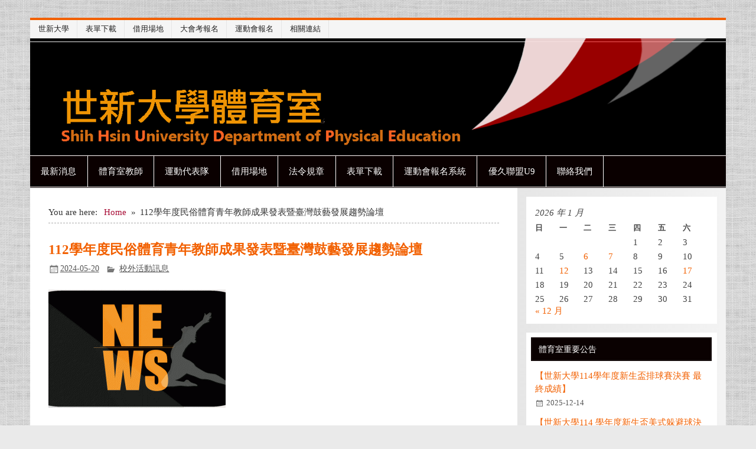

--- FILE ---
content_type: text/html; charset=UTF-8
request_url: https://sport.wp.shu.edu.tw/?p=3531
body_size: 44580
content:
<!DOCTYPE html><!-- HTML 5 -->
<html lang="zh-TW">

<head>
<meta charset="UTF-8" />
<meta name="viewport" content="width=device-width, initial-scale=1">
<link rel="profile" href="https://gmpg.org/xfn/11" />
<link rel="pingback" href="https://sport.wp.shu.edu.tw/xmlrpc.php" />

<title>112學年度民俗體育青年教師成果發表暨臺灣鼓藝發展趨勢論壇 &#8211; 世新大學體育室</title>
<meta name='robots' content='max-image-preview:large' />
<link rel='dns-prefetch' href='//wp.shu.edu.tw' />
<link rel='dns-prefetch' href='//cdn.openshareweb.com' />
<link rel='dns-prefetch' href='//cdn.shareaholic.net' />
<link rel='dns-prefetch' href='//www.shareaholic.net' />
<link rel='dns-prefetch' href='//analytics.shareaholic.com' />
<link rel='dns-prefetch' href='//recs.shareaholic.com' />
<link rel='dns-prefetch' href='//partner.shareaholic.com' />
<link rel="alternate" type="application/rss+xml" title="訂閱《世新大學體育室》&raquo; 資訊提供" href="https://sport.wp.shu.edu.tw/?feed=rss2" />
<link rel="alternate" type="application/rss+xml" title="訂閱《世新大學體育室》&raquo; 留言的資訊提供" href="https://sport.wp.shu.edu.tw/?feed=comments-rss2" />
<!-- Shareaholic - https://www.shareaholic.com -->
<link rel='preload' href='//cdn.shareaholic.net/assets/pub/shareaholic.js' as='script'/>
<script data-no-minify='1' data-cfasync='false'>
_SHR_SETTINGS = {"endpoints":{"local_recs_url":"https:\/\/sport.wp.shu.edu.tw\/wp-admin\/admin-ajax.php?action=shareaholic_permalink_related","ajax_url":"https:\/\/sport.wp.shu.edu.tw\/wp-admin\/admin-ajax.php","share_counts_url":"https:\/\/sport.wp.shu.edu.tw\/wp-admin\/admin-ajax.php?action=shareaholic_share_counts_api"},"site_id":"3a3e1f2014612441fd7674431976cc51","url_components":{"year":"2024","monthnum":"05","day":"20","hour":"11","minute":"25","second":"48","post_id":"3531","postname":"112%e5%ad%b8%e5%b9%b4%e5%ba%a6%e6%b0%91%e4%bf%97%e9%ab%94%e8%82%b2%e9%9d%92%e5%b9%b4%e6%95%99%e5%b8%ab%e6%88%90%e6%9e%9c%e7%99%bc%e8%a1%a8%e6%9a%a8%e8%87%ba%e7%81%a3%e9%bc%93%e8%97%9d%e7%99%bc","category":"news-latest\/news-event"}};
</script>
<script data-no-minify='1' data-cfasync='false' src='//cdn.shareaholic.net/assets/pub/shareaholic.js' data-shr-siteid='3a3e1f2014612441fd7674431976cc51' async ></script>

<!-- Shareaholic Content Tags -->
<meta name='shareaholic:site_name' content='世新大學體育室' />
<meta name='shareaholic:language' content='zh-TW' />
<meta name='shareaholic:url' content='https://sport.wp.shu.edu.tw/?p=3531' />
<meta name='shareaholic:keywords' content='cat:校外活動訊息, type:post' />
<meta name='shareaholic:article_published_time' content='2024-05-20T11:25:48+08:00' />
<meta name='shareaholic:article_modified_time' content='2025-04-22T11:51:44+08:00' />
<meta name='shareaholic:shareable_page' content='true' />
<meta name='shareaholic:article_author_name' content='體育室' />
<meta name='shareaholic:site_id' content='3a3e1f2014612441fd7674431976cc51' />
<meta name='shareaholic:wp_version' content='9.7.12' />
<meta name='shareaholic:image' content='https://wp.shu.edu.tw/wp-ctt/uploads/sites/48/2024/05/99524676cdd7f9f825e7edf0c9d462f9-300x200-300x200.gif' />
<!-- Shareaholic Content Tags End -->
<script type="text/javascript">
/* <![CDATA[ */
window._wpemojiSettings = {"baseUrl":"https:\/\/s.w.org\/images\/core\/emoji\/15.0.3\/72x72\/","ext":".png","svgUrl":"https:\/\/s.w.org\/images\/core\/emoji\/15.0.3\/svg\/","svgExt":".svg","source":{"concatemoji":"https:\/\/sport.wp.shu.edu.tw\/wp-includes\/js\/wp-emoji-release.min.js?ver=6.6.4"}};
/*! This file is auto-generated */
!function(i,n){var o,s,e;function c(e){try{var t={supportTests:e,timestamp:(new Date).valueOf()};sessionStorage.setItem(o,JSON.stringify(t))}catch(e){}}function p(e,t,n){e.clearRect(0,0,e.canvas.width,e.canvas.height),e.fillText(t,0,0);var t=new Uint32Array(e.getImageData(0,0,e.canvas.width,e.canvas.height).data),r=(e.clearRect(0,0,e.canvas.width,e.canvas.height),e.fillText(n,0,0),new Uint32Array(e.getImageData(0,0,e.canvas.width,e.canvas.height).data));return t.every(function(e,t){return e===r[t]})}function u(e,t,n){switch(t){case"flag":return n(e,"\ud83c\udff3\ufe0f\u200d\u26a7\ufe0f","\ud83c\udff3\ufe0f\u200b\u26a7\ufe0f")?!1:!n(e,"\ud83c\uddfa\ud83c\uddf3","\ud83c\uddfa\u200b\ud83c\uddf3")&&!n(e,"\ud83c\udff4\udb40\udc67\udb40\udc62\udb40\udc65\udb40\udc6e\udb40\udc67\udb40\udc7f","\ud83c\udff4\u200b\udb40\udc67\u200b\udb40\udc62\u200b\udb40\udc65\u200b\udb40\udc6e\u200b\udb40\udc67\u200b\udb40\udc7f");case"emoji":return!n(e,"\ud83d\udc26\u200d\u2b1b","\ud83d\udc26\u200b\u2b1b")}return!1}function f(e,t,n){var r="undefined"!=typeof WorkerGlobalScope&&self instanceof WorkerGlobalScope?new OffscreenCanvas(300,150):i.createElement("canvas"),a=r.getContext("2d",{willReadFrequently:!0}),o=(a.textBaseline="top",a.font="600 32px Arial",{});return e.forEach(function(e){o[e]=t(a,e,n)}),o}function t(e){var t=i.createElement("script");t.src=e,t.defer=!0,i.head.appendChild(t)}"undefined"!=typeof Promise&&(o="wpEmojiSettingsSupports",s=["flag","emoji"],n.supports={everything:!0,everythingExceptFlag:!0},e=new Promise(function(e){i.addEventListener("DOMContentLoaded",e,{once:!0})}),new Promise(function(t){var n=function(){try{var e=JSON.parse(sessionStorage.getItem(o));if("object"==typeof e&&"number"==typeof e.timestamp&&(new Date).valueOf()<e.timestamp+604800&&"object"==typeof e.supportTests)return e.supportTests}catch(e){}return null}();if(!n){if("undefined"!=typeof Worker&&"undefined"!=typeof OffscreenCanvas&&"undefined"!=typeof URL&&URL.createObjectURL&&"undefined"!=typeof Blob)try{var e="postMessage("+f.toString()+"("+[JSON.stringify(s),u.toString(),p.toString()].join(",")+"));",r=new Blob([e],{type:"text/javascript"}),a=new Worker(URL.createObjectURL(r),{name:"wpTestEmojiSupports"});return void(a.onmessage=function(e){c(n=e.data),a.terminate(),t(n)})}catch(e){}c(n=f(s,u,p))}t(n)}).then(function(e){for(var t in e)n.supports[t]=e[t],n.supports.everything=n.supports.everything&&n.supports[t],"flag"!==t&&(n.supports.everythingExceptFlag=n.supports.everythingExceptFlag&&n.supports[t]);n.supports.everythingExceptFlag=n.supports.everythingExceptFlag&&!n.supports.flag,n.DOMReady=!1,n.readyCallback=function(){n.DOMReady=!0}}).then(function(){return e}).then(function(){var e;n.supports.everything||(n.readyCallback(),(e=n.source||{}).concatemoji?t(e.concatemoji):e.wpemoji&&e.twemoji&&(t(e.twemoji),t(e.wpemoji)))}))}((window,document),window._wpemojiSettings);
/* ]]> */
</script>
<link rel='stylesheet' id='wpa-css-css' href='https://wp.shu.edu.tw/wp-ctt/plugins/wp-attachments/styles/0/wpa.css?ver=6.6.4' type='text/css' media='all' />
<link rel='stylesheet' id='smartline-custom-fonts-css' href='https://wp.shu.edu.tw/wp-ctt/themes/smartline-lite/css/custom-fonts.css?ver=20180413' type='text/css' media='all' />
<style id='wp-emoji-styles-inline-css' type='text/css'>

	img.wp-smiley, img.emoji {
		display: inline !important;
		border: none !important;
		box-shadow: none !important;
		height: 1em !important;
		width: 1em !important;
		margin: 0 0.07em !important;
		vertical-align: -0.1em !important;
		background: none !important;
		padding: 0 !important;
	}
</style>
<link rel='stylesheet' id='wp-block-library-css' href='https://sport.wp.shu.edu.tw/wp-includes/css/dist/block-library/style.min.css?ver=6.6.4' type='text/css' media='all' />
<style id='classic-theme-styles-inline-css' type='text/css'>
/*! This file is auto-generated */
.wp-block-button__link{color:#fff;background-color:#32373c;border-radius:9999px;box-shadow:none;text-decoration:none;padding:calc(.667em + 2px) calc(1.333em + 2px);font-size:1.125em}.wp-block-file__button{background:#32373c;color:#fff;text-decoration:none}
</style>
<style id='global-styles-inline-css' type='text/css'>
:root{--wp--preset--aspect-ratio--square: 1;--wp--preset--aspect-ratio--4-3: 4/3;--wp--preset--aspect-ratio--3-4: 3/4;--wp--preset--aspect-ratio--3-2: 3/2;--wp--preset--aspect-ratio--2-3: 2/3;--wp--preset--aspect-ratio--16-9: 16/9;--wp--preset--aspect-ratio--9-16: 9/16;--wp--preset--color--black: #353535;--wp--preset--color--cyan-bluish-gray: #abb8c3;--wp--preset--color--white: #ffffff;--wp--preset--color--pale-pink: #f78da7;--wp--preset--color--vivid-red: #cf2e2e;--wp--preset--color--luminous-vivid-orange: #ff6900;--wp--preset--color--luminous-vivid-amber: #fcb900;--wp--preset--color--light-green-cyan: #7bdcb5;--wp--preset--color--vivid-green-cyan: #00d084;--wp--preset--color--pale-cyan-blue: #8ed1fc;--wp--preset--color--vivid-cyan-blue: #0693e3;--wp--preset--color--vivid-purple: #9b51e0;--wp--preset--color--primary: #004488;--wp--preset--color--light-gray: #f0f0f0;--wp--preset--color--dark-gray: #777777;--wp--preset--gradient--vivid-cyan-blue-to-vivid-purple: linear-gradient(135deg,rgba(6,147,227,1) 0%,rgb(155,81,224) 100%);--wp--preset--gradient--light-green-cyan-to-vivid-green-cyan: linear-gradient(135deg,rgb(122,220,180) 0%,rgb(0,208,130) 100%);--wp--preset--gradient--luminous-vivid-amber-to-luminous-vivid-orange: linear-gradient(135deg,rgba(252,185,0,1) 0%,rgba(255,105,0,1) 100%);--wp--preset--gradient--luminous-vivid-orange-to-vivid-red: linear-gradient(135deg,rgba(255,105,0,1) 0%,rgb(207,46,46) 100%);--wp--preset--gradient--very-light-gray-to-cyan-bluish-gray: linear-gradient(135deg,rgb(238,238,238) 0%,rgb(169,184,195) 100%);--wp--preset--gradient--cool-to-warm-spectrum: linear-gradient(135deg,rgb(74,234,220) 0%,rgb(151,120,209) 20%,rgb(207,42,186) 40%,rgb(238,44,130) 60%,rgb(251,105,98) 80%,rgb(254,248,76) 100%);--wp--preset--gradient--blush-light-purple: linear-gradient(135deg,rgb(255,206,236) 0%,rgb(152,150,240) 100%);--wp--preset--gradient--blush-bordeaux: linear-gradient(135deg,rgb(254,205,165) 0%,rgb(254,45,45) 50%,rgb(107,0,62) 100%);--wp--preset--gradient--luminous-dusk: linear-gradient(135deg,rgb(255,203,112) 0%,rgb(199,81,192) 50%,rgb(65,88,208) 100%);--wp--preset--gradient--pale-ocean: linear-gradient(135deg,rgb(255,245,203) 0%,rgb(182,227,212) 50%,rgb(51,167,181) 100%);--wp--preset--gradient--electric-grass: linear-gradient(135deg,rgb(202,248,128) 0%,rgb(113,206,126) 100%);--wp--preset--gradient--midnight: linear-gradient(135deg,rgb(2,3,129) 0%,rgb(40,116,252) 100%);--wp--preset--font-size--small: 13px;--wp--preset--font-size--medium: 20px;--wp--preset--font-size--large: 36px;--wp--preset--font-size--x-large: 42px;--wp--preset--spacing--20: 0.44rem;--wp--preset--spacing--30: 0.67rem;--wp--preset--spacing--40: 1rem;--wp--preset--spacing--50: 1.5rem;--wp--preset--spacing--60: 2.25rem;--wp--preset--spacing--70: 3.38rem;--wp--preset--spacing--80: 5.06rem;--wp--preset--shadow--natural: 6px 6px 9px rgba(0, 0, 0, 0.2);--wp--preset--shadow--deep: 12px 12px 50px rgba(0, 0, 0, 0.4);--wp--preset--shadow--sharp: 6px 6px 0px rgba(0, 0, 0, 0.2);--wp--preset--shadow--outlined: 6px 6px 0px -3px rgba(255, 255, 255, 1), 6px 6px rgba(0, 0, 0, 1);--wp--preset--shadow--crisp: 6px 6px 0px rgba(0, 0, 0, 1);}:where(.is-layout-flex){gap: 0.5em;}:where(.is-layout-grid){gap: 0.5em;}body .is-layout-flex{display: flex;}.is-layout-flex{flex-wrap: wrap;align-items: center;}.is-layout-flex > :is(*, div){margin: 0;}body .is-layout-grid{display: grid;}.is-layout-grid > :is(*, div){margin: 0;}:where(.wp-block-columns.is-layout-flex){gap: 2em;}:where(.wp-block-columns.is-layout-grid){gap: 2em;}:where(.wp-block-post-template.is-layout-flex){gap: 1.25em;}:where(.wp-block-post-template.is-layout-grid){gap: 1.25em;}.has-black-color{color: var(--wp--preset--color--black) !important;}.has-cyan-bluish-gray-color{color: var(--wp--preset--color--cyan-bluish-gray) !important;}.has-white-color{color: var(--wp--preset--color--white) !important;}.has-pale-pink-color{color: var(--wp--preset--color--pale-pink) !important;}.has-vivid-red-color{color: var(--wp--preset--color--vivid-red) !important;}.has-luminous-vivid-orange-color{color: var(--wp--preset--color--luminous-vivid-orange) !important;}.has-luminous-vivid-amber-color{color: var(--wp--preset--color--luminous-vivid-amber) !important;}.has-light-green-cyan-color{color: var(--wp--preset--color--light-green-cyan) !important;}.has-vivid-green-cyan-color{color: var(--wp--preset--color--vivid-green-cyan) !important;}.has-pale-cyan-blue-color{color: var(--wp--preset--color--pale-cyan-blue) !important;}.has-vivid-cyan-blue-color{color: var(--wp--preset--color--vivid-cyan-blue) !important;}.has-vivid-purple-color{color: var(--wp--preset--color--vivid-purple) !important;}.has-black-background-color{background-color: var(--wp--preset--color--black) !important;}.has-cyan-bluish-gray-background-color{background-color: var(--wp--preset--color--cyan-bluish-gray) !important;}.has-white-background-color{background-color: var(--wp--preset--color--white) !important;}.has-pale-pink-background-color{background-color: var(--wp--preset--color--pale-pink) !important;}.has-vivid-red-background-color{background-color: var(--wp--preset--color--vivid-red) !important;}.has-luminous-vivid-orange-background-color{background-color: var(--wp--preset--color--luminous-vivid-orange) !important;}.has-luminous-vivid-amber-background-color{background-color: var(--wp--preset--color--luminous-vivid-amber) !important;}.has-light-green-cyan-background-color{background-color: var(--wp--preset--color--light-green-cyan) !important;}.has-vivid-green-cyan-background-color{background-color: var(--wp--preset--color--vivid-green-cyan) !important;}.has-pale-cyan-blue-background-color{background-color: var(--wp--preset--color--pale-cyan-blue) !important;}.has-vivid-cyan-blue-background-color{background-color: var(--wp--preset--color--vivid-cyan-blue) !important;}.has-vivid-purple-background-color{background-color: var(--wp--preset--color--vivid-purple) !important;}.has-black-border-color{border-color: var(--wp--preset--color--black) !important;}.has-cyan-bluish-gray-border-color{border-color: var(--wp--preset--color--cyan-bluish-gray) !important;}.has-white-border-color{border-color: var(--wp--preset--color--white) !important;}.has-pale-pink-border-color{border-color: var(--wp--preset--color--pale-pink) !important;}.has-vivid-red-border-color{border-color: var(--wp--preset--color--vivid-red) !important;}.has-luminous-vivid-orange-border-color{border-color: var(--wp--preset--color--luminous-vivid-orange) !important;}.has-luminous-vivid-amber-border-color{border-color: var(--wp--preset--color--luminous-vivid-amber) !important;}.has-light-green-cyan-border-color{border-color: var(--wp--preset--color--light-green-cyan) !important;}.has-vivid-green-cyan-border-color{border-color: var(--wp--preset--color--vivid-green-cyan) !important;}.has-pale-cyan-blue-border-color{border-color: var(--wp--preset--color--pale-cyan-blue) !important;}.has-vivid-cyan-blue-border-color{border-color: var(--wp--preset--color--vivid-cyan-blue) !important;}.has-vivid-purple-border-color{border-color: var(--wp--preset--color--vivid-purple) !important;}.has-vivid-cyan-blue-to-vivid-purple-gradient-background{background: var(--wp--preset--gradient--vivid-cyan-blue-to-vivid-purple) !important;}.has-light-green-cyan-to-vivid-green-cyan-gradient-background{background: var(--wp--preset--gradient--light-green-cyan-to-vivid-green-cyan) !important;}.has-luminous-vivid-amber-to-luminous-vivid-orange-gradient-background{background: var(--wp--preset--gradient--luminous-vivid-amber-to-luminous-vivid-orange) !important;}.has-luminous-vivid-orange-to-vivid-red-gradient-background{background: var(--wp--preset--gradient--luminous-vivid-orange-to-vivid-red) !important;}.has-very-light-gray-to-cyan-bluish-gray-gradient-background{background: var(--wp--preset--gradient--very-light-gray-to-cyan-bluish-gray) !important;}.has-cool-to-warm-spectrum-gradient-background{background: var(--wp--preset--gradient--cool-to-warm-spectrum) !important;}.has-blush-light-purple-gradient-background{background: var(--wp--preset--gradient--blush-light-purple) !important;}.has-blush-bordeaux-gradient-background{background: var(--wp--preset--gradient--blush-bordeaux) !important;}.has-luminous-dusk-gradient-background{background: var(--wp--preset--gradient--luminous-dusk) !important;}.has-pale-ocean-gradient-background{background: var(--wp--preset--gradient--pale-ocean) !important;}.has-electric-grass-gradient-background{background: var(--wp--preset--gradient--electric-grass) !important;}.has-midnight-gradient-background{background: var(--wp--preset--gradient--midnight) !important;}.has-small-font-size{font-size: var(--wp--preset--font-size--small) !important;}.has-medium-font-size{font-size: var(--wp--preset--font-size--medium) !important;}.has-large-font-size{font-size: var(--wp--preset--font-size--large) !important;}.has-x-large-font-size{font-size: var(--wp--preset--font-size--x-large) !important;}
:where(.wp-block-post-template.is-layout-flex){gap: 1.25em;}:where(.wp-block-post-template.is-layout-grid){gap: 1.25em;}
:where(.wp-block-columns.is-layout-flex){gap: 2em;}:where(.wp-block-columns.is-layout-grid){gap: 2em;}
:root :where(.wp-block-pullquote){font-size: 1.5em;line-height: 1.6;}
</style>
<link rel='stylesheet' id='vidbg-frontend-style-css' href='https://wp.shu.edu.tw/wp-ctt/plugins/video-background/css/pushlabs-vidbg.css?ver=2.7.7' type='text/css' media='all' />
<link rel='stylesheet' id='smartline-lite-stylesheet-css' href='https://wp.shu.edu.tw/wp-ctt/themes/smartline-lite/style.css?ver=1.6.8' type='text/css' media='all' />
<style id='smartline-lite-stylesheet-inline-css' type='text/css'>
.site-title, .site-description {
	position: absolute;
	clip: rect(1px, 1px, 1px, 1px);
}
</style>
<link rel='stylesheet' id='smartline-widgets-stylesheet-css' href='https://wp.shu.edu.tw/wp-ctt/plugins/smartline-widgets/css/smartline-widgets.css?ver=6.6.4' type='text/css' media='all' />
<link rel='stylesheet' id='wc-shortcodes-style-css' href='https://wp.shu.edu.tw/wp-ctt/plugins/wc-shortcodes/public/assets/css/style.css?ver=3.46' type='text/css' media='all' />
<link rel='stylesheet' id='genericons-css' href='https://wp.shu.edu.tw/wp-ctt/themes/smartline-lite/css/genericons/genericons.css?ver=3.4.1' type='text/css' media='all' />
<link rel='stylesheet' id='smartline-lite-flexslider-css' href='https://wp.shu.edu.tw/wp-ctt/themes/smartline-lite/css/flexslider.css?ver=20160719' type='text/css' media='all' />
<link rel='stylesheet' id='themezee-widget-bundle-css' href='https://wp.shu.edu.tw/wp-ctt/themes/smartline-lite/css/themezee-widget-bundle.css?ver=20160421' type='text/css' media='all' />
<link rel='stylesheet' id='themezee-related-posts-css' href='https://wp.shu.edu.tw/wp-ctt/themes/smartline-lite/css/themezee-related-posts.css?ver=20160421' type='text/css' media='all' />
<link rel='stylesheet' id='tablepress-default-css' href='https://wp.shu.edu.tw/wp-ctt/plugins/tablepress/css/build/default.css?ver=2.4.2' type='text/css' media='all' />
<link rel='stylesheet' id='smartline-pro-stylesheet-css' href='https://wp.shu.edu.tw/wp-ctt/plugins/smartline-pro/css/smartline-pro.css?ver=1.0.4' type='text/css' media='all' />
<link rel='stylesheet' id='cyclone-template-style-dark-0-css' href='https://wp.shu.edu.tw/wp-ctt/plugins/cyclone-slider-2/templates/dark/style.css?ver=3.2.0' type='text/css' media='all' />
<link rel='stylesheet' id='cyclone-template-style-default-0-css' href='https://wp.shu.edu.tw/wp-ctt/plugins/cyclone-slider-2/templates/default/style.css?ver=3.2.0' type='text/css' media='all' />
<link rel='stylesheet' id='cyclone-template-style-standard-0-css' href='https://wp.shu.edu.tw/wp-ctt/plugins/cyclone-slider-2/templates/standard/style.css?ver=3.2.0' type='text/css' media='all' />
<link rel='stylesheet' id='cyclone-template-style-thumbnails-0-css' href='https://wp.shu.edu.tw/wp-ctt/plugins/cyclone-slider-2/templates/thumbnails/style.css?ver=3.2.0' type='text/css' media='all' />
<link rel='stylesheet' id='wordpresscanvas-font-awesome-css' href='https://wp.shu.edu.tw/wp-ctt/plugins/wc-shortcodes/public/assets/css/font-awesome.min.css?ver=4.7.0' type='text/css' media='all' />
<script type="text/javascript" src="https://sport.wp.shu.edu.tw/wp-includes/js/jquery/jquery.min.js?ver=3.7.1" id="jquery-core-js"></script>
<script type="text/javascript" src="https://sport.wp.shu.edu.tw/wp-includes/js/jquery/jquery-migrate.min.js?ver=3.4.1" id="jquery-migrate-js"></script>
<!--[if lt IE 9]>
<script type="text/javascript" src="https://wp.shu.edu.tw/wp-ctt/themes/smartline-lite/js/html5shiv.min.js?ver=3.7.3" id="html5shiv-js"></script>
<![endif]-->
<script type="text/javascript" src="https://wp.shu.edu.tw/wp-ctt/themes/smartline-lite/js/jquery.flexslider-min.js?ver=2.6.0" id="flexslider-js"></script>
<script type="text/javascript" id="smartline-lite-jquery-frontpage_slider-js-extra">
/* <![CDATA[ */
var smartline_slider_params = {"animation":"slide","speed":"7000"};
/* ]]> */
</script>
<script type="text/javascript" src="https://wp.shu.edu.tw/wp-ctt/themes/smartline-lite/js/slider.js?ver=2.6.0" id="smartline-lite-jquery-frontpage_slider-js"></script>
<script type="text/javascript" id="smartline-lite-jquery-navigation-js-extra">
/* <![CDATA[ */
var smartline_menu_title = {"text":"Menu"};
/* ]]> */
</script>
<script type="text/javascript" src="https://wp.shu.edu.tw/wp-ctt/themes/smartline-lite/js/navigation.js?ver=20210324" id="smartline-lite-jquery-navigation-js"></script>
<script type="text/javascript" src="https://wp.shu.edu.tw/wp-ctt/plugins/cyclone-slider-2/libs/cycle2/jquery.cycle2.min.js?ver=3.2.0" id="jquery-cycle2-js"></script>
<script type="text/javascript" src="https://wp.shu.edu.tw/wp-ctt/plugins/cyclone-slider-2/libs/cycle2/jquery.cycle2.carousel.min.js?ver=3.2.0" id="jquery-cycle2-carousel-js"></script>
<script type="text/javascript" src="https://wp.shu.edu.tw/wp-ctt/plugins/cyclone-slider-2/libs/cycle2/jquery.cycle2.swipe.min.js?ver=3.2.0" id="jquery-cycle2-swipe-js"></script>
<script type="text/javascript" src="https://wp.shu.edu.tw/wp-ctt/plugins/cyclone-slider-2/libs/cycle2/jquery.cycle2.tile.min.js?ver=3.2.0" id="jquery-cycle2-tile-js"></script>
<script type="text/javascript" src="https://wp.shu.edu.tw/wp-ctt/plugins/cyclone-slider-2/libs/cycle2/jquery.cycle2.video.min.js?ver=3.2.0" id="jquery-cycle2-video-js"></script>
<script type="text/javascript" src="https://wp.shu.edu.tw/wp-ctt/plugins/cyclone-slider-2/templates/dark/script.js?ver=3.2.0" id="cyclone-template-script-dark-0-js"></script>
<script type="text/javascript" src="https://wp.shu.edu.tw/wp-ctt/plugins/cyclone-slider-2/templates/thumbnails/script.js?ver=3.2.0" id="cyclone-template-script-thumbnails-0-js"></script>
<script type="text/javascript" src="https://wp.shu.edu.tw/wp-ctt/plugins/cyclone-slider-2/libs/vimeo-player-js/player.js?ver=3.2.0" id="vimeo-player-js-js"></script>
<script type="text/javascript" src="https://wp.shu.edu.tw/wp-ctt/plugins/cyclone-slider-2/js/client.js?ver=3.2.0" id="cyclone-client-js"></script>
<link rel="https://api.w.org/" href="https://sport.wp.shu.edu.tw/index.php?rest_route=/" /><link rel="alternate" title="JSON" type="application/json" href="https://sport.wp.shu.edu.tw/index.php?rest_route=/wp/v2/posts/3531" /><link rel="EditURI" type="application/rsd+xml" title="RSD" href="https://sport.wp.shu.edu.tw/xmlrpc.php?rsd" />
<meta name="generator" content="WordPress 6.6.4" />
<link rel="canonical" href="https://sport.wp.shu.edu.tw/?p=3531" />
<link rel='shortlink' href='https://sport.wp.shu.edu.tw/?p=3531' />
<link rel="alternate" title="oEmbed (JSON)" type="application/json+oembed" href="https://sport.wp.shu.edu.tw/index.php?rest_route=%2Foembed%2F1.0%2Fembed&#038;url=https%3A%2F%2Fsport.wp.shu.edu.tw%2F%3Fp%3D3531" />
<link rel="alternate" title="oEmbed (XML)" type="text/xml+oembed" href="https://sport.wp.shu.edu.tw/index.php?rest_route=%2Foembed%2F1.0%2Fembed&#038;url=https%3A%2F%2Fsport.wp.shu.edu.tw%2F%3Fp%3D3531&#038;format=xml" />
<style type="text/css" id="simple-css-output">#mainnav-menu{z-index:300;}/*.cyclone-slider-widget-5{z-index:-999;}*/#mainnav ul.sub-menu{z-index:999;}</style><style type="text/css">
			#header-wrap {
				border-top: 4px solid #f26000;
			}
			#navi-wrap {
				border-top: 1px solid #0a0000;
				border-bottom: 1px solid #0a0000;
			}
			#mainnav-icon, #mainnav-toggle {
				background: #0a0000;
			}
			@media only screen and (min-width: 60em) {
				#mainnav, #mainnav-menu {
					background: #0a0000;
				}
			}
			#mainnav-menu a:hover, #mainnav-menu ul {
				background: #f26000;
			}
			
			@media only screen and (max-width: 60em) {
				#mainnav-toggle:hover, #mainnav-menu, #mainnav-menu a, #mainnav-menu ul {
					background: #f26000;
				}
				#mainnav-menu a:hover {
					background: rgba(255,255,255,0.05); 
				}
			}
			
			@media only screen and (min-width: 60em) {
				#mainnav-menu li.menu-item:hover a {
					background: #f26000;
				}
			}
			#logo .site-title, .page-title, .post-title, 
			.post-title a:link, .post-title a:visited, .archive-title span {
				color: #f26000;
			}
			.post-title a:hover, .post-title a:active {
				color: #303030;
			}
			a, a:link, a:visited, .comment a:link, .comment a:visited,
			.post-pagination a:link, .post-pagination a:visited, #image-nav .nav-previous a, #image-nav .nav-next a {
				color: #a80d36;
			}
			.post-pagination .current {
				background-color: #a80d36;
			}
			#sidebar .widgettitle, #frontpage-magazine-widgets .widget .widgettitle {
				background: #0a0101;
				border: 1px solid #0a0101;
			}
			#sidebar .widget a:link, #sidebar .widget a:visited {
				color: #f26000;
			}
			#footer-widgets-bg {
				background-color: #000000;
			}
			#footer {
				background-color: #f26000;
			}</style><style type="text/css">
			body, input, textarea {
				font-family: "Microsoft JhengHei";
			}
			#logo .site-title, .page-title, .post-title, #frontpage-slider .zeeslide .slide-entry .slide-title,
			#comments .comments-title, #respond #reply-title {
				font-family: "Microsoft JhengHei";
			}
			#mainnav-icon, #mainnav-toggle, #mainnav-menu a {
				font-family: "Microsoft JhengHei";
			}
			.widgettitle, #frontpage-magazine-widgets .widget .widgettitle {
				font-family: "Microsoft JhengHei";
			}</style><style type="text/css">
				@media only screen and (max-width: 60em) {
					#header-content, #header-content div { padding-top: 0; }
				}
				#header { padding: 0; }
		</style><style type="text/css" id="custom-background-css">
body.custom-background { background-color: #eaeaea; background-image: url("https://wp.shu.edu.tw/wp-ctt/uploads/sites/48/2016/11/bg.png"); background-position: center top; background-size: auto; background-repeat: repeat; background-attachment: fixed; }
</style>
	<link rel="icon" href="https://wp.shu.edu.tw/wp-ctt/uploads/sites/48/2015/10/cropped-titleogo-32x32.png" sizes="32x32" />
<link rel="icon" href="https://wp.shu.edu.tw/wp-ctt/uploads/sites/48/2015/10/cropped-titleogo-192x192.png" sizes="192x192" />
<link rel="apple-touch-icon" href="https://wp.shu.edu.tw/wp-ctt/uploads/sites/48/2015/10/cropped-titleogo-180x180.png" />
<meta name="msapplication-TileImage" content="https://wp.shu.edu.tw/wp-ctt/uploads/sites/48/2015/10/cropped-titleogo-270x270.png" />
</head>

<body data-rsssl=1 class="post-template-default single single-post postid-3531 single-format-standard custom-background wp-custom-logo wc-shortcodes-font-awesome-enabled">

<a class="skip-link screen-reader-text" href="#content">Skip to content</a>

<div id="wrapper" class="hfeed">

	<div id="header-wrap">

		
		<nav id="topnav" class="clearfix" role="navigation">
			<ul id="topnav-menu" class="top-navigation-menu"><li id="menu-item-48" class="menu-item menu-item-type-custom menu-item-object-custom menu-item-48"><a href="http://www.shu.edu.tw">世新大學</a></li>
<li id="menu-item-94" class="menu-item menu-item-type-post_type menu-item-object-page menu-item-94"><a href="https://sport.wp.shu.edu.tw/?page_id=90">表單下載</a></li>
<li id="menu-item-299" class="menu-item menu-item-type-post_type menu-item-object-page menu-item-299"><a href="https://sport.wp.shu.edu.tw/?page_id=298">借用場地</a></li>
<li id="menu-item-171" class="menu-item menu-item-type-custom menu-item-object-custom menu-item-171"><a href="http://eas.shu.edu.tw/EAS/Index.aspx">大會考報名</a></li>
<li id="menu-item-172" class="menu-item menu-item-type-custom menu-item-object-custom menu-item-172"><a href="https://ap.shu.edu.tw/sso/default.aspx">運動會報名</a></li>
<li id="menu-item-95" class="menu-item menu-item-type-post_type menu-item-object-page menu-item-95"><a href="https://sport.wp.shu.edu.tw/?page_id=82">相關連結</a></li>
</ul>		</nav>

		
		<header id="header" class="clearfix" role="banner">

			<div id="logo" class="clearfix">

				<a href="https://sport.wp.shu.edu.tw/" class="custom-logo-link" rel="home"><img width="4400" height="735" src="https://wp.shu.edu.tw/wp-ctt/uploads/sites/48/2024/12/99dc9e511821154a16b511e508188e2b.png" class="custom-logo" alt="世新大學體育室" decoding="async" fetchpriority="high" /></a>				
		<p class="site-title"><a href="https://sport.wp.shu.edu.tw/" rel="home">世新大學體育室</a></p>

					
			<p class="site-description">世新大學體育室</p>

		
			</div>

			<div id="header-content" class="clearfix">
				
		<div id="header-social-icons" class="social-icons-wrap clearfix">
					</div>

			</div>

		</header>

	</div>

	<div id="navi-wrap">

		<nav id="mainnav" class="clearfix" role="navigation">
			<ul id="mainnav-menu" class="main-navigation-menu"><li id="menu-item-353" class="menu-item menu-item-type-taxonomy menu-item-object-category current-post-ancestor menu-item-has-children menu-item-353"><a href="https://sport.wp.shu.edu.tw/?cat=2">最新消息</a>
<ul class="sub-menu">
	<li id="menu-item-4242" class="menu-item menu-item-type-taxonomy menu-item-object-category menu-item-4242"><a href="https://sport.wp.shu.edu.tw/?cat=14">體育室重要公告</a></li>
	<li id="menu-item-50" class="menu-item menu-item-type-taxonomy menu-item-object-category current-post-ancestor current-menu-parent current-post-parent menu-item-50"><a href="https://sport.wp.shu.edu.tw/?cat=4">校外活動訊息</a></li>
	<li id="menu-item-4244" class="menu-item menu-item-type-taxonomy menu-item-object-category menu-item-4244"><a href="https://sport.wp.shu.edu.tw/?cat=35">校內活動訊息</a></li>
</ul>
</li>
<li id="menu-item-80" class="menu-item menu-item-type-post_type menu-item-object-page menu-item-has-children menu-item-80"><a href="https://sport.wp.shu.edu.tw/?page_id=77">體育室教師</a>
<ul class="sub-menu">
	<li id="menu-item-92" class="menu-item menu-item-type-post_type menu-item-object-page menu-item-92"><a href="https://sport.wp.shu.edu.tw/?page_id=78">專任教師</a></li>
	<li id="menu-item-349" class="menu-item menu-item-type-post_type menu-item-object-page menu-item-349"><a href="https://sport.wp.shu.edu.tw/?page_id=348">兼任教師</a></li>
</ul>
</li>
<li id="menu-item-76" class="menu-item menu-item-type-post_type menu-item-object-page menu-item-has-children menu-item-76"><a href="https://sport.wp.shu.edu.tw/?page_id=72">運動代表隊</a>
<ul class="sub-menu">
	<li id="menu-item-126" class="menu-item menu-item-type-post_type menu-item-object-page menu-item-126"><a href="https://sport.wp.shu.edu.tw/?page_id=113">男子籃球隊</a></li>
	<li id="menu-item-125" class="menu-item menu-item-type-post_type menu-item-object-page menu-item-125"><a href="https://sport.wp.shu.edu.tw/?page_id=114">女子籃球隊</a></li>
	<li id="menu-item-124" class="menu-item menu-item-type-post_type menu-item-object-page menu-item-124"><a href="https://sport.wp.shu.edu.tw/?page_id=115">啦啦隊</a></li>
	<li id="menu-item-123" class="menu-item menu-item-type-post_type menu-item-object-page menu-item-123"><a href="https://sport.wp.shu.edu.tw/?page_id=116">棒球隊</a></li>
	<li id="menu-item-3692" class="menu-item menu-item-type-post_type menu-item-object-page menu-item-3692"><a href="https://sport.wp.shu.edu.tw/?page_id=2388">足球隊</a></li>
	<li id="menu-item-4435" class="menu-item menu-item-type-post_type menu-item-object-page menu-item-4435"><a href="https://sport.wp.shu.edu.tw/?page_id=118">女子排球隊</a></li>
</ul>
</li>
<li id="menu-item-300" class="menu-item menu-item-type-post_type menu-item-object-page menu-item-300"><a href="https://sport.wp.shu.edu.tw/?page_id=298">借用場地</a></li>
<li id="menu-item-2948" class="menu-item menu-item-type-post_type menu-item-object-page menu-item-2948"><a href="https://sport.wp.shu.edu.tw/?page_id=2945">法令規章</a></li>
<li id="menu-item-91" class="menu-item menu-item-type-post_type menu-item-object-page menu-item-91"><a href="https://sport.wp.shu.edu.tw/?page_id=90">表單下載</a></li>
<li id="menu-item-139" class="menu-item menu-item-type-custom menu-item-object-custom menu-item-139"><a href="https://ap.shu.edu.tw/sso/default.aspx">運動會報名系統</a></li>
<li id="menu-item-103" class="menu-item menu-item-type-custom menu-item-object-custom menu-item-103"><a href="http://u9.tku.edu.tw/">優久聯盟U9</a></li>
<li id="menu-item-292" class="menu-item menu-item-type-post_type menu-item-object-page menu-item-292"><a href="https://sport.wp.shu.edu.tw/?page_id=290">聯絡我們</a></li>
</ul>		</nav>

	</div>

	
	<div id="wrap" class="clearfix">
		
		<section id="content" class="primary" role="main">
		
		<nav role="navigation" aria-label="Breadcrumbs" class="themezee-breadcrumbs breadcrumbs trail-separator-raquo" itemprop="breadcrumb"><h2 class="trail-browse">You are here: </h2><ul class="trail-items" itemscope itemtype="http://schema.org/BreadcrumbList"><meta name="numberOfItems" content="2" /><meta name="itemListOrder" content="Ascending" /><li itemprop="itemListElement" itemscope itemtype="http://schema.org/ListItem" class="trail-item trail-begin"><a href="https://sport.wp.shu.edu.tw" rel="home"><span itemprop="name">Home</span></a><meta itemprop="position" content="1" /></li><li itemprop="itemListElement" itemscope itemtype="http://schema.org/ListItem" class="trail-item trail-end"><span itemprop="name">112學年度民俗體育青年教師成果發表暨臺灣鼓藝發展趨勢論壇</span><meta itemprop="position" content="2" /></li></ul></nav>			
		
	<article id="post-3531" class="post-3531 post type-post status-publish format-standard has-post-thumbnail hentry category-news-event">
	
		<h1 class="entry-title post-title">112學年度民俗體育青年教師成果發表暨臺灣鼓藝發展趨勢論壇</h1>		
		<div class="entry-meta postmeta"><span class="meta-date"><a href="https://sport.wp.shu.edu.tw/?p=3531" title="11:25 上午" rel="bookmark"><time class="entry-date published updated" datetime="2024-05-20T11:25:48+08:00">2024-05-20</time></a></span>
	<span class="meta-category">
		<a href="https://sport.wp.shu.edu.tw/?cat=4" rel="category">校外活動訊息</a>	</span>

</div>

		<div class="entry clearfix">
			<img width="300" height="200" src="https://wp.shu.edu.tw/wp-ctt/uploads/sites/48/2024/05/99524676cdd7f9f825e7edf0c9d462f9-300x200.gif" class="alignleft wp-post-image" alt="" decoding="async" />			<div style='display:none;' class='shareaholic-canvas' data-app='share_buttons' data-title='112學年度民俗體育青年教師成果發表暨臺灣鼓藝發展趨勢論壇' data-link='https://sport.wp.shu.edu.tw/?p=3531' data-app-id-name='post_above_content'></div><p>&nbsp;</p>
<p>&nbsp;</p>
<p>&nbsp;</p>
<p>&nbsp;</p>
<p>&nbsp;</p>
<p>&nbsp;</p>
<p>&nbsp;</p>
<div>一、依據教育部體育署委辦之112學年度各級學校民俗體育深耕計畫辦理。</div>
<div>.</div>
<div>二、為培育、招募青年教師，並推動臺灣鼓藝發展，探討臺灣鼓藝的未來發展方向，並促進各鼓藝協會與團隊之間的合作交流，特訂於113年6月15日（星期六）於本校科技大樓1樓國際會議廳辦理旨揭研習。</div>
<div>.</div>
<div>三、報名日期：即日起至113年6月2日（星期日）止，相關活動辦法及報名方式等請參閱實施計畫（如附件1）。</div>
<div>.</div>
<div>四、若有問題逕洽教育部體育署民俗體育青年教師王昇揚先生聯絡電話：0916358417，信箱：rumming.taiwan@gmail.com。</div>
<div>.</div>
<div><a href="http://wp.shu.edu.tw/wp-ctt/uploads/sites/48/2024/05/18912949a5edd908d8943cad8e1a64f2.pdf">教育部體育署112學年度民俗體育青年教師成果發表暨臺灣鼓藝發展趨勢論壇實施計畫</a></div>
<!-- WP Attachments -->
        <div style="width:100%;margin:10px 0 10px 0;">
            <h3>附件下載</h3>
        <ul class="post-attachments"><li class="post-attachment mime-application-pdf"><a href="https://wp.shu.edu.tw/wp-ctt/uploads/sites/48/2024/05/18912949a5edd908d8943cad8e1a64f2.pdf">教育部體育署112學年度民俗體育青年教師成果發表暨臺灣鼓藝發展趨勢論壇實施計畫</a></li></ul></div><div style='display:none;' class='shareaholic-canvas' data-app='share_buttons' data-title='112學年度民俗體育青年教師成果發表暨臺灣鼓藝發展趨勢論壇' data-link='https://sport.wp.shu.edu.tw/?p=3531' data-app-id-name='post_below_content'></div>			<!-- <rdf:RDF xmlns:rdf="http://www.w3.org/1999/02/22-rdf-syntax-ns#"
			xmlns:dc="http://purl.org/dc/elements/1.1/"
			xmlns:trackback="http://madskills.com/public/xml/rss/module/trackback/">
		<rdf:Description rdf:about="https://sport.wp.shu.edu.tw/?p=3531"
    dc:identifier="https://sport.wp.shu.edu.tw/?p=3531"
    dc:title="112學年度民俗體育青年教師成果發表暨臺灣鼓藝發展趨勢論壇"
    trackback:ping="https://sport.wp.shu.edu.tw/wp-trackback.php?p=3531" />
</rdf:RDF> -->
			<div class="page-links"></div>			
		</div>
		
		<div class="postinfo clearfix"></div>

	</article>			
		
	<nav class="navigation post-navigation" aria-label="文章">
		<h2 class="screen-reader-text">文章導覽</h2>
		<div class="nav-links"><div class="nav-previous"><a href="https://sport.wp.shu.edu.tw/?p=3529" rel="prev">&laquo; 113年桃園市運動會—市長盃射擊錦標賽</a></div><div class="nav-next"><a href="https://sport.wp.shu.edu.tw/?p=3534" rel="next">【世新大學113年運動會大隊接力 5/22賽事延期】 &raquo;</a></div></div>
	</nav>			
				
		

		
		</section>
		
		
	<section id="sidebar" class="secondary clearfix" role="complementary">

		<aside id="calendar-3" class="widget widget_calendar clearfix"><div id="calendar_wrap" class="calendar_wrap"><table id="wp-calendar" class="wp-calendar-table">
	<caption>2026 年 1 月</caption>
	<thead>
	<tr>
		<th scope="col" title="星期日">日</th>
		<th scope="col" title="星期一">一</th>
		<th scope="col" title="星期二">二</th>
		<th scope="col" title="星期三">三</th>
		<th scope="col" title="星期四">四</th>
		<th scope="col" title="星期五">五</th>
		<th scope="col" title="星期六">六</th>
	</tr>
	</thead>
	<tbody>
	<tr>
		<td colspan="4" class="pad">&nbsp;</td><td>1</td><td>2</td><td>3</td>
	</tr>
	<tr>
		<td>4</td><td>5</td><td><a href="https://sport.wp.shu.edu.tw/?m=20260106" aria-label="文章發佈於 2026 年 1 月 6 日">6</a></td><td><a href="https://sport.wp.shu.edu.tw/?m=20260107" aria-label="文章發佈於 2026 年 1 月 7 日">7</a></td><td>8</td><td>9</td><td>10</td>
	</tr>
	<tr>
		<td>11</td><td><a href="https://sport.wp.shu.edu.tw/?m=20260112" aria-label="文章發佈於 2026 年 1 月 12 日">12</a></td><td>13</td><td>14</td><td>15</td><td>16</td><td><a href="https://sport.wp.shu.edu.tw/?m=20260117" aria-label="文章發佈於 2026 年 1 月 17 日">17</a></td>
	</tr>
	<tr>
		<td id="today">18</td><td>19</td><td>20</td><td>21</td><td>22</td><td>23</td><td>24</td>
	</tr>
	<tr>
		<td>25</td><td>26</td><td>27</td><td>28</td><td>29</td><td>30</td><td>31</td>
	</tr>
	</tbody>
	</table><nav aria-label="上個月及下個月" class="wp-calendar-nav">
		<span class="wp-calendar-nav-prev"><a href="https://sport.wp.shu.edu.tw/?m=202512">&laquo; 12 月</a></span>
		<span class="pad">&nbsp;</span>
		<span class="wp-calendar-nav-next">&nbsp;</span>
	</nav></div></aside><aside id="tzwb-recent-posts-5" class="widget tzwb-recent-posts clearfix"><h3 class="widgettitle"><span>體育室重要公告</span></h3>
		<div class="tzwb-content tzwb-clearfix">

			<ul class="tzwb-posts-list">
				
					<li>

				
					<a href="https://sport.wp.shu.edu.tw/?p=4550" title="【世新大學114學年度新生盃排球賽決賽 最終成績】">
						【世新大學114學年度新生盃排球賽決賽 最終成績】					</a>

				
		<div class="tzwb-entry-meta entry-meta">

		
			<span class="tzwb-meta-date meta-date">2025-12-14</span>

		
		
		
		</div>

		
					<li>

				
					<a href="https://sport.wp.shu.edu.tw/?p=4548" title="【世新大學114 學年度新生盃美式躲避球決賽 最終成績】">
						【世新大學114 學年度新生盃美式躲避球決賽 最終成績】					</a>

				
		<div class="tzwb-entry-meta entry-meta">

		
			<span class="tzwb-meta-date meta-date">2025-12-08</span>

		
		
		
		</div>

		
					<li>

				
					<a href="https://sport.wp.shu.edu.tw/?p=4531" title="【114學年度系際盃籃球賽 競賽規程及報名】">
						【114學年度系際盃籃球賽 競賽規程及報名】					</a>

				
		<div class="tzwb-entry-meta entry-meta">

		
			<span class="tzwb-meta-date meta-date">2025-11-27</span>

		
		
		
		</div>

		
					<li>

				
					<a href="https://sport.wp.shu.edu.tw/?p=4521" title="【世新大學 114 年度新生盃美式躲避球賽-決賽賽程表】">
						【世新大學 114 年度新生盃美式躲避球賽-決賽賽程表】					</a>

				
		<div class="tzwb-entry-meta entry-meta">

		
			<span class="tzwb-meta-date meta-date">2025-11-19</span>

		
		
		
		</div>

		
					<li>

				
					<a href="https://sport.wp.shu.edu.tw/?p=4516" title="【世新大學 114 年度新生盃美式躲避球賽程表】">
						【世新大學 114 年度新生盃美式躲避球賽程表】					</a>

				
		<div class="tzwb-entry-meta entry-meta">

		
			<span class="tzwb-meta-date meta-date">2025-11-18</span>

		
		
		
		</div>

					</ul>

		</div>

		</aside>
	</section>
	</div>
	

				
		<div id="footer-widgets-bg">
		
			<div id="footer-widgets-wrap" class="container">
			
				<div id="footer-widgets" class="clearfix">
				
					<div class="footer-widgets-left">
					
						<div class="footer-widget-column">
													</div>
						<div class="footer-widget-column">
													</div>
						
					</div>
					
					<div class="footer-widgets-left">				
						
						<div class="footer-widget-column">
													</div>
						<div class="footer-widget-column">
													</div>
						
					</div>
					
				</div>
				
			</div>
		
		</div>
		

	<footer id="footer" class="clearfix" role="contentinfo">

		
		<nav id="footernav" class="clearfix" role="navigation">
			<ul id="footernav-menu" class="menu"><li id="menu-item-352" class="menu-item menu-item-type-custom menu-item-object-custom menu-item-352"><a href="http://www.shu.edu.tw/Default.aspx">返回世新大學</a></li>
<li id="menu-item-53" class="menu-item menu-item-type-custom menu-item-object-custom menu-item-53"><a href="http://www.shu.edu.tw/SHU-Location.aspx">世新大學｜116台北市木柵路一段17巷1號</a></li>
</ul>		</nav>

		
		<div id="footer-text">

			built by 世新大學體育室
		</div>

	</footer>

</div><!-- end #wrapper -->

<script type="text/javascript" src="https://sport.wp.shu.edu.tw/wp-includes/js/imagesloaded.min.js?ver=5.0.0" id="imagesloaded-js"></script>
<script type="text/javascript" src="https://sport.wp.shu.edu.tw/wp-includes/js/masonry.min.js?ver=4.2.2" id="masonry-js"></script>
<script type="text/javascript" src="https://sport.wp.shu.edu.tw/wp-includes/js/jquery/jquery.masonry.min.js?ver=3.1.2b" id="jquery-masonry-js"></script>
<script type="text/javascript" id="wc-shortcodes-rsvp-js-extra">
/* <![CDATA[ */
var WCShortcodes = {"ajaxurl":"https:\/\/sport.wp.shu.edu.tw\/wp-admin\/admin-ajax.php"};
/* ]]> */
</script>
<script type="text/javascript" src="https://wp.shu.edu.tw/wp-ctt/plugins/wc-shortcodes/public/assets/js/rsvp.js?ver=3.46" id="wc-shortcodes-rsvp-js"></script>
<script type="text/javascript" src="https://wp.shu.edu.tw/wp-ctt/plugins/page-links-to/dist/new-tab.js?ver=3.3.7" id="page-links-to-js"></script>
</body>
</html>
